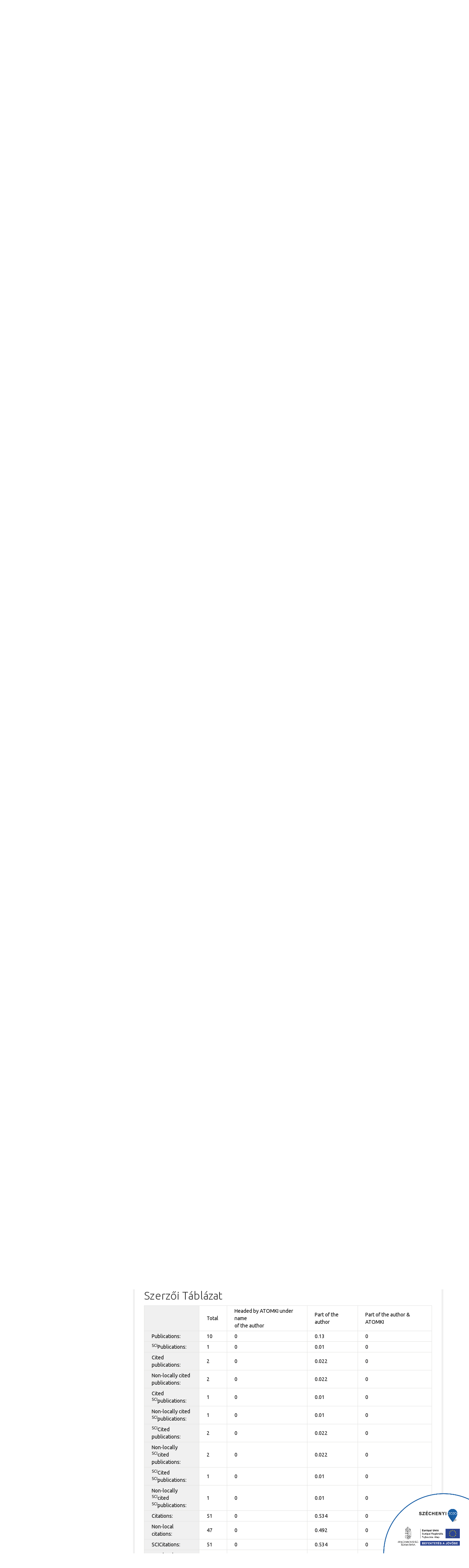

--- FILE ---
content_type: text/html; charset=utf-8
request_url: https://www.atomki.hu/apha/author/id/2725
body_size: 7252
content:
<!DOCTYPE html>
<html lang="hu">
<head>
    <meta http-equiv="Content-Type" content="text/html; charset=utf-8"/>
    <meta name="viewport" content="width=device-width, initial-scale=1.0, maximum-scale=1.0,user-scalable=no"/>
    <title>Atommagkutató Intézet</title>

    <link href="/favicon.ico" type="image/x-icon" rel="icon"/><link href="/favicon.ico" type="image/x-icon" rel="shortcut icon"/>
	<link rel="stylesheet" type="text/css" href="//fonts.googleapis.com/css?family=Ubuntu:400,300&amp;subset=latin,latin-ext"/>
	<link rel="stylesheet" type="text/css" href="//fonts.googleapis.com/css?family=EB+Garamond&amp;subset=latin,latin-ext"/>

	<link rel="stylesheet" type="text/css" href="/css/bootstrap.css+font-awesome.css+easy-responsive-tabs.css+owl.carousel.css+owl.theme.css+royalslider.css+royalslider,_skins,_default,_rs-default.css+fullcalendar.css+lightbox.css+jquery-ui.css+jquery.mCustomScrollbar.css+style.css.pagespeed.cc.iPfpob3ZJf.css"/>
	
	
	
	
	
	
	
	
	
	
	
</head>
<body>

<header>

    <div class="top-panel clearfix">
        <div class="container clearfix">


            <div class="row">

                <div class="col-xs-8 col-xxs-12 col-sm-6 noleftpadding topshortcuts" style="background-color: rgba(0,0,0,0.3);">



                    <ul class="list-panel">

                        <li class="hidden-md hidden-sm"><a href="/">Főoldal</a></li>
                        <li class="hidden-lg hidden-xs"><a href="/" title="Főoldal"><span class="fa fa-home"></span></a>
						
                        <li><a href="https://zimbra.atomki.hu/" target="_blank">Zimbra</a></li>
			<li><a href="https://cloud.atomki.hu/" target="_blank">Cloud</a></li>
			<li><a href="https://bbb.atomki.hu/" target="_blank">BBB</a></li>
			<li><a href="https://andoc.inf.atomki.hu/" target="_blank">Andoc</a></li>
			<li><a href="https://rt.atomki.hu/" target="_blank">RT</a></li>
                        <li><a href="/intranet">Intranet</a></li>
						
                                                    <li class="hidden-sm hidden-md"><a href="/users/login">Bejelentkezés</a></li>
                            <li class="hidden-lg hidden-xs hidden-md"><a href="/users/login" title="Bejelentkezés"><span class="fa fa-lock"></span></a></li>
                            <li class="hidden-lg hidden-xs hidden-sm"><a href="/users/login" title="Bejelentkezés"><span class="fa fa-lock"></span> Bejelentk.</a></li>
                        						

			<li><a href="https://ginop.atomki.hu/" target="_blank">GINOP</a></li>
			<li><a href="http://w3.atomki.hu/" target="_blank">Régi weblap</a></li>

                    </ul>
                </div>

                


                

					
				<div class="hidden-xs col-sm-2 col-md-1 col-lg-2"></div>



                <div class="col-xxs-8 hidden-xs col-sm-3 col-md-3 col-lg-2" style="padding-right:0;">

                    <form action="/searches" id="SearchAuthorForm" method="post" accept-charset="utf-8"><div style="display:none;"><input type="hidden" name="_method" value="POST"/></div><label for="SearchText" class="sr-only">Kereső</label><input name="data[Search][text]" class="form-control small-form-control" placeholder="Kereső" type="text" id="SearchText"/>
                </div>

                <div class="col-xxs-4 hidden-xs col-sm-1" style="padding-left:0;">

                <button class="btn btn-blue small-form-control" style="max-width:34px;" type="submit" title="Keresés"><span class="fa fa-search"></span></button></form>
                </div>


                <div class="col-xxs-12 col-xs-4 col-sm-2 col-md-1 langdiv pull-right">
                <!--div class="col-xs-4 col-xxs-12 col-sm-9 langdiv"-->

                <div class="btn-group language-list"><a href="/en/apha/author/id/2725" class="btn btn-default"><img src="[data-uri]" alt="English nyelv" tile="English nyelv"/>&nbsp;English</a></div>
                </div>





                <div class="col-xxs-8 col-xs-10 hidden-sm hidden-md hidden-lg" style="padding-right:0;">

                    <form action="/searches" id="SearchAuthorForm" method="post" accept-charset="utf-8"><div style="display:none;"><input type="hidden" name="_method" value="POST"/></div><label for="SearchText" class="sr-only">Kereső</label><input name="data[Search][text]" class="form-control small-form-control" placeholder="Kereső" type="text" id="SearchText"/>
                </div>

                <div class="col-xxs-4 col-xs-2 hidden-sm hidden-md hidden-lg" style="padding-left:0; padding-bottom:4px;">

                <button class="btn btn-blue small-form-control" style="max-width:34px;" type="submit" title="Keresés"><span class="fa fa-search"></span></button></form>
                </div>




            </div>


        </div>
    </div>

    <div class="header_top container clearfix">
        <img src="/img/xmodositott_header_2.jpg.pagespeed.ic.ndY9FKCaZv.webp" alt=""/><div class="mtaname" style="margin-top: 5px"></span></div>    </div>

        <div class="header_design" data-0="background-position:0px 0px;" data-100000="background-position:0px -30000px;">

        <div class="container">
            <div class="row">
<div style="height: 128px;">&nbsp</div>
                

                                    </div>


                <div class="col-xs-12 col-sm-9 hidden-xs institute-name">
                    <div></div>
                </div>
            </div>
        </div>

    </div>

    <nav class="navbar navbar-default" role="navigation">
        <div class="container">

            <div class="navbar-header">
                <button type="button" class="navbar-toggle collapsed" data-toggle="collapse" data-target="#bs-example-navbar-collapse-1">
                    <span class="sr-only">Toggle navigation</span>
                    <span class="icon-bar"></span>
                    <span class="icon-bar"></span>
                    <span class="icon-bar"></span>
                </button>
            </div>

            <!-- Collect the nav links, forms, and other content for toggling -->
            <div class="collapse navbar-collapse container" id="bs-example-navbar-collapse-1">
                <ul class="nav navbar-nav"><li class="dropdown"><a href="#" class="dropdown-toggle" data-toggle="dropdown">Rólunk<span class="caret"></span></a><ul class="dropdown-menu"><li><a href="/alapinformaciok">Alapinformációk</a></li><li><a href="/alapdokumentumok">Alapdokumentumok</a></li><li><a href="/kozerdeku-adatok">Közérdekű adatok</a></li><li><a href="/szervezeti-felepites">Szervezeti felépítés</a></li><li><a href="/munkatarsak">Munkatársak</a></li><li><a href="/fizikai-tortenelmi-emlekhely">Fizikai történelmi emlékhely</a></li><li><a href="/atomki-tortenet">ATOMKI történet</a></li><li><a href="/projektek">Projektek</a></li><li><a href="/mediatar">Médiatár</a></li><li><a href="/kozbeszerzes">Közbeszerzés</a></li><li><a href="/allasok">Állások</a></li></ul></li><li class="dropdown"><a href="#" class="dropdown-toggle" data-toggle="dropdown">Tudomány<span class="caret"></span></a><ul class="dropdown-menu"><li><a href="/kutatasi-temak">Kutatási témák</a></li><li><a href="/kompetencia-terkep">Kompetencia-térkép</a></li><li><a href="/tudomanyos-projektek">Tudományos projektek</a></li><li><a href="/elnyert-dijak">Elnyert díjak</a></li><li><a href="/articles/current" hu>Hónap cikke</a></li><li><a href="/eves-beszamolok">Éves beszámolók</a></li></ul></li><li class="dropdown"><a href="#" class="dropdown-toggle" data-toggle="dropdown">Infrastruktúra<span class="caret"></span></a><ul class="dropdown-menu"><li><a href="/infrastrukturalis-egysegek">Infrastrukturális egységek</a></li><li><a href="/eszkozok">Eszközök</a></li><li><a href="/pac">PAC</a></li><li><a href="/infrastruktura-projektek">Infrastruktúra projektek</a></li></ul></li><li class="dropdown"><a href="#" class="dropdown-toggle" data-toggle="dropdown">Könyvtár/Publikáció<span class="caret"></span></a><ul class="dropdown-menu"><li><a href="/osztalyok/16/bemutatkozas" hu>Bemutatkozás</a></li><li><a href="/osztalyok/16/munkatarsak" hu>Munkatársak</a></li><li><a href="/adatbazisok">Adatbázisok</a></li><li><a href="/apha-regi">Publikációk</a></li><li><a href="/katalogus">Katalógus</a></li><li><a href="/konyvtari-gyik-es-korlevelek">Könyvtári GYIK és körlevelek</a></li></ul></li><li class="dropdown"><a href="#" class="dropdown-toggle" data-toggle="dropdown">Oktatás<span class="caret"></span></a><ul class="dropdown-menu"><li><a href="/kurzusok">Kurzusok</a></li><li><a href="/szakdolgozat-es-tdk-temak">Szakdolgozat és TDK témák</a></li><li><a href="/fiatal-kutatoi-es-phd-temak">Fiatal kutatói és PhD témák</a></li><li><a href="/phd-esemenyek">PhD események</a></li><li><a href="https://physphd.unideb.hu/" hu>DE Fizikai Tudományok Doktori Iskola</a></li></ul></li><li class="dropdown"><a href="#" class="dropdown-toggle" data-toggle="dropdown">Fizika mindenkinek<span class="caret"></span></a><ul class="dropdown-menu"><li><a href="/kezdolap-fizika-mindenkinek">Fizika mindenkinek</a></li><li><a href="/latogatoknak">Látogatóknak</a></li><li><a href="/virtualis-seta">Virtuális séta</a></li><li><a href="/miazma">Miazma</a></li><li><a href="/mediatar-fizika-mindenkinek">Médiatár</a></li><li><a href="/ismeretterjeszto-cikkek">Ismeretterjesztő cikkek</a></li><li><a href="/ismeretterjeszto-programok">Ismeretterjesztő programok</a></li><li><a href="/ismeretterjeszto-projektek">Ismeretterjesztő projektek</a></li></ul></li></ul>            </div><!-- /.navbar-collapse -->

        </div><!-- /.container-fluid -->
    </nav>

</header>
<div id="content">
<img src="https://iker.atomki.hu/wp-content/uploads/sites/2/2018/05/infoblokk_kedv_final_RGB_ERFA.png" style="position: fixed; right: 0px; bottom: 0px; width: 20%; height: auto; z-index: 10000;" margin:="" 0;="">
    <script type="text/javascript" src="https://www.google.com/jsapi"></script>
<script>window.onload=function(){document.getElementById("author_table").scrollIntoView();};</script>
<div class="row-title">
    <div class="container">
        <h2>APHA Szerző - Valnion B. D.<sup>4</sup> </h2>
            </div>
</div>
<div class="container content-div page-content">
    <div class="row">
		<div class="col-xs-12 col-sm-3">
			<ul class="resp-tabs-list">
				<li><a href="/apha/lists/Pubs">Publikáció Lista</a></li><li><a href="/apha/filter">Részletes Keresés</a></li><li><a href="/apha/graph">Grafikus Kimutatás</a></li>			</ul>
        </div>
        <div class="col-xs-12 col-sm-9 rightcontent">
			<div class="custom-widget-1 rightwidget">
			<div role="tabpanel">

                <!-- Nav tabs -->
                <ul class="nav nav-tabs" role="tablist">

                    <li class="active">
                        <a href="#publication-container" role="tab" data-toggle="tab">
                            Publikációk                        </a>
                    </li>
					                </ul>
				<div class="tab-content">
					<div role="tabpanel" class="tab-pane active" id="publication-container">
						<div class="vcard-border">
    <table class="vcard table table-bordered">
        <caption>
			<h4 class="pull-left"><b>P12755</b></h4><h4 style="text-align: left;"><i>&nbsp;Hyperdeformation phenomena in uranium nuclei. </i></h4>
        </caption>
		<tr>
            <td>Szerzők</td>
            <td>
				<a href='/apha/author/id/573'>Hunyadi M.</a>,&nbsp;&nbsp;<a href='/apha/author/id/255'>Krasznahorkay A. J.</a>,&nbsp;&nbsp;<a href='/apha/author/id/242'>Csatlós M.</a>,&nbsp;&nbsp;<a href='/apha/author/id/2724'>Gollwitzer A.</a>,&nbsp;&nbsp;<a href='/apha/author/id/1517'>Graw G.</a>,&nbsp;&nbsp;<a href='/apha/author/id/250'>Gulyás J.</a>,&nbsp;&nbsp;<a href='/apha/author/id/1513'>Habs D.</a>,&nbsp;&nbsp;<a href='/apha/author/id/1518'>Hertenberger R.</a>,&nbsp;&nbsp;<a href='/apha/author/id/898'>Máté Z.</a>,&nbsp;&nbsp;<a href='/apha/author/id/1519'>Maier H. J.</a>,&nbsp;&nbsp;<a href='/apha/author/id/737'>Rudolph D.</a>,&nbsp;&nbsp;<a href='/apha/author/id/1522'>Thirolf P. G.</a>,&nbsp;&nbsp;<a href='/apha/author/id/385'>Timár J.</a>,&nbsp;&nbsp;<a href='/apha/author/id/2725'>Valnion B. D.</a>			</td>
        </tr>
		<tr>
            <td>Megjelenés helye</td>
            <td> Proceedings of the European Conference on Advances in Nuclear Physics and Related Areas. Thessaloniki, Greece, 8-12 July, 1997. Eds: D.M. Brink, M.E. Grypeos, S.E. Massen. Thessaloniki, Giahoudi - Giapouli Publ. 0 (1999) 467</td>
        </tr>
						<tr>
            <td>Jelleg</td>
            <td>Scientific paper, proceedings</td>
        </tr>
				<tr>
            <td>Témák</td>
            <td>
			Nuclear Physics<br/>			</td>
        </tr>
		    </table>
</div><div class="vcard-border">
    <table class="vcard table table-bordered">
        <caption>
			<h4 class="pull-left"><b>P11558</b></h4><h4 style="text-align: left;"><i>&nbsp;Spectroscopy of super- and hyperdeformed states in 234U and 240Pu. </i></h4>
        </caption>
		<tr>
            <td>Szerzők</td>
            <td>
				<a href='/apha/author/id/242'>Csatlós M.</a>,&nbsp;&nbsp;<a href='/apha/author/id/1515'>Eisermann Y.</a>,&nbsp;&nbsp;<a href='/apha/author/id/1516'>Faestermann T.</a>,&nbsp;&nbsp;<a href='/apha/author/id/1514'>Gassmann D.</a>,&nbsp;&nbsp;<a href='/apha/author/id/1517'>Graw G.</a>,&nbsp;&nbsp;<a href='/apha/author/id/250'>Gulyás J.</a>,&nbsp;&nbsp;<a href='/apha/author/id/1513'>Habs D.</a>,&nbsp;&nbsp;<a href='/apha/author/id/1518'>Hertenberger R.</a>,&nbsp;&nbsp;<a href='/apha/author/id/573'>Hunyadi M.</a>,&nbsp;&nbsp;<a href='/apha/author/id/255'>Krasznahorkay A. J.</a>,&nbsp;&nbsp;<a href='/apha/author/id/1519'>Maier H. J.</a>,&nbsp;&nbsp;<a href='/apha/author/id/1520'>Metz A.</a>,&nbsp;&nbsp;<a href='/apha/author/id/898'>Máté Z.</a>,&nbsp;&nbsp;<a href='/apha/author/id/1521'>Ott J.</a>,&nbsp;&nbsp;<a href='/apha/author/id/737'>Rudolph D.</a>,&nbsp;&nbsp;<a href='/apha/author/id/1522'>Thirolf P. G.</a>,&nbsp;&nbsp;<a href='/apha/author/id/2725'>Valnion B. D.</a>			</td>
        </tr>
		<tr>
            <td>Megjelenés helye</td>
            <td> International Conference Nuclear Physics Close to the Barrier. Warsawa, Poland, 30 June - 4 July, 1998 0 (1998) 0</td>
        </tr>
						<tr>
            <td>Jelleg</td>
            <td>Conf. abstract, poster, talk</td>
        </tr>
				<tr>
            <td>Témák</td>
            <td>
			Nuclear Physics<br/>			</td>
        </tr>
		    </table>
</div><div class="vcard-border">
    <table class="vcard table table-bordered">
        <caption>
			<h4 class="pull-left"><b>P11499</b></h4><h4 style="text-align: left;"><i>&nbsp;Search for two-phonon superdeformed states in 240Pu. </i></h4>
        </caption>
		<tr>
            <td>Szerzők</td>
            <td>
				<a href='/apha/author/id/242'>Csatlós M.</a>,&nbsp;&nbsp;<a href='/apha/author/id/1515'>Eisermann Y.</a>,&nbsp;&nbsp;<a href='/apha/author/id/1516'>Faestermann T.</a>,&nbsp;&nbsp;<a href='/apha/author/id/1514'>Gassmann D.</a>,&nbsp;&nbsp;<a href='/apha/author/id/1517'>Graw G.</a>,&nbsp;&nbsp;<a href='/apha/author/id/250'>Gulyás J.</a>,&nbsp;&nbsp;<a href='/apha/author/id/1513'>Habs D.</a>,&nbsp;&nbsp;<a href='/apha/author/id/1518'>Hertenberger R.</a>,&nbsp;&nbsp;<a href='/apha/author/id/573'>Hunyadi M.</a>,&nbsp;&nbsp;<a href='/apha/author/id/255'>Krasznahorkay A. J.</a>,&nbsp;&nbsp;<a href='/apha/author/id/1519'>Maier H. J.</a>,&nbsp;&nbsp;<a href='/apha/author/id/1520'>Metz A.</a>,&nbsp;&nbsp;<a href='/apha/author/id/898'>Máté Z.</a>,&nbsp;&nbsp;<a href='/apha/author/id/1521'>Ott J.</a>,&nbsp;&nbsp;<a href='/apha/author/id/737'>Rudolph D.</a>,&nbsp;&nbsp;<a href='/apha/author/id/1522'>Thirolf P. G.</a>,&nbsp;&nbsp;<a href='/apha/author/id/2725'>Valnion B. D.</a>			</td>
        </tr>
		<tr>
            <td>Megjelenés helye</td>
            <td> Atomki Annual Report 1997 0 (1998) 29</td>
        </tr>
						<tr>
            <td>Jelleg</td>
            <td>Annual Report</td>
        </tr>
				<tr>
            <td>Témák</td>
            <td>
			Nuclear Physics<br/>			</td>
        </tr>
		    </table>
</div><div class="vcard-border">
    <table class="vcard table table-bordered">
        <caption>
			<h4 class="pull-left"><b>P11223</b></h4><h4 style="text-align: left;"><i>&nbsp;Experimental evidence for hyperdeformed states in U isotopes. </i></h4>
        </caption>
		<tr>
            <td>Szerzők</td>
            <td>
				<a href='/apha/author/id/255'>Krasznahorkay A. J.</a>,&nbsp;&nbsp;<a href='/apha/author/id/573'>Hunyadi M.</a>,&nbsp;&nbsp;<a href='/apha/author/id/257'>Harakeh M. N.</a>,&nbsp;&nbsp;<a href='/apha/author/id/242'>Csatlós M.</a>,&nbsp;&nbsp;<a href='/apha/author/id/1516'>Faestermann T.</a>,&nbsp;&nbsp;<a href='/apha/author/id/2724'>Gollwitzer A.</a>,&nbsp;&nbsp;<a href='/apha/author/id/1517'>Graw G.</a>,&nbsp;&nbsp;<a href='/apha/author/id/250'>Gulyás J.</a>,&nbsp;&nbsp;<a href='/apha/author/id/1513'>Habs D.</a>,&nbsp;&nbsp;<a href='/apha/author/id/1518'>Hertenberger R.</a>,&nbsp;&nbsp;<a href='/apha/author/id/1519'>Maier H. J.</a>,&nbsp;&nbsp;<a href='/apha/author/id/898'>Máté Z.</a>,&nbsp;&nbsp;<a href='/apha/author/id/737'>Rudolph D.</a>,&nbsp;&nbsp;<a href='/apha/author/id/1522'>Thirolf P. G.</a>,&nbsp;&nbsp;<a href='/apha/author/id/385'>Timár J.</a>,&nbsp;&nbsp;<a href='/apha/author/id/2725'>Valnion B. D.</a>			</td>
        </tr>
		<tr>
            <td>Megjelenés helye</td>
            <td><sup>SCI</sup>  Physical Review Letters 80 (1998) 2073</td>
        </tr>
				<tr>
            <td>Impakt faktor</td>
            <td>6.017<sup>1998</sup></td>
        </tr>
						<tr>
            <td>Jelleg</td>
            <td>Scientific paper, proceedings</td>
        </tr>
				<tr>
            <td>Témák</td>
            <td>
			Nuclear Physics<br/>			</td>
        </tr>
					<tr>
				<td>Linkek</td>
				<td>
				<a href="http://dx.doi.org/10.1103/PhysRevLett.80.2073">DOI</a>													<a href="/apha/filter/Refs/1235">Hivatkozások (20)</a>				</td>
			</tr>
		    </table>
</div><div class="vcard-border">
    <table class="vcard table table-bordered">
        <caption>
			<h4 class="pull-left"><b>P11135</b></h4><h4 style="text-align: left;"><i>&nbsp;Hyperdeformed states in the third minimum of the fission potential. </i></h4>
        </caption>
		<tr>
            <td>Szerzők</td>
            <td>
				<a href='/apha/author/id/255'>Krasznahorkay A. J.</a>,&nbsp;&nbsp;<a href='/apha/author/id/573'>Hunyadi M.</a>,&nbsp;&nbsp;<a href='/apha/author/id/242'>Csatlós M.</a>,&nbsp;&nbsp;<a href='/apha/author/id/4490'>Balanda A.</a>,&nbsp;&nbsp;<a href='/apha/author/id/2724'>Gollwitzer A.</a>,&nbsp;&nbsp;<a href='/apha/author/id/1517'>Graw G.</a>,&nbsp;&nbsp;<a href='/apha/author/id/250'>Gulyás J.</a>,&nbsp;&nbsp;<a href='/apha/author/id/1513'>Habs D.</a>,&nbsp;&nbsp;<a href='/apha/author/id/1518'>Hertenberger R.</a>,&nbsp;&nbsp;<a href='/apha/author/id/898'>Máté Z.</a>,&nbsp;&nbsp;<a href='/apha/author/id/1519'>Maier H. J.</a>,&nbsp;&nbsp;<a href='/apha/author/id/737'>Rudolph D.</a>,&nbsp;&nbsp;<a href='/apha/author/id/1522'>Thirolf P. G.</a>,&nbsp;&nbsp;<a href='/apha/author/id/385'>Timár J.</a>,&nbsp;&nbsp;<a href='/apha/author/id/2725'>Valnion B. D.</a>			</td>
        </tr>
		<tr>
            <td>Megjelenés helye</td>
            <td> Acta Physica Hungarica New Series - Heavy Ion Physics 7 (1998) 35</td>
        </tr>
						<tr>
            <td>Jelleg</td>
            <td>Scientific paper, proceedings</td>
        </tr>
				<tr>
            <td>Témák</td>
            <td>
			Nuclear Physics<br/>			</td>
        </tr>
					<tr>
				<td>Linkek</td>
				<td>
																	<a href="/apha/filter/Refs/9186">Hivatkozások (4)</a>				</td>
			</tr>
		    </table>
</div><div class="vcard-border">
    <table class="vcard table table-bordered">
        <caption>
			<h4 class="pull-left"><b>P10902</b></h4><h4 style="text-align: left;"><i>&nbsp;Hyperdeformed states in 236U. </i></h4>
        </caption>
		<tr>
            <td>Szerzők</td>
            <td>
				<a href='/apha/author/id/255'>Krasznahorkay A. J.</a>,&nbsp;&nbsp;<a href='/apha/author/id/573'>Hunyadi M.</a>,&nbsp;&nbsp;<a href='/apha/author/id/242'>Csatlós M.</a>,&nbsp;&nbsp;<a href='/apha/author/id/250'>Gulyás J.</a>,&nbsp;&nbsp;<a href='/apha/author/id/898'>Máté Z.</a>,&nbsp;&nbsp;<a href='/apha/author/id/4'>Molnár J.</a>,&nbsp;&nbsp;<a href='/apha/author/id/385'>Timár J.</a>,&nbsp;&nbsp;<a href='/apha/author/id/422'>Végh J.</a>,&nbsp;&nbsp;<a href='/apha/author/id/1514'>Gassmann D.</a>,&nbsp;&nbsp;<a href='/apha/author/id/2724'>Gollwitzer A.</a>,&nbsp;&nbsp;<a href='/apha/author/id/1517'>Graw G.</a>,&nbsp;&nbsp;<a href='/apha/author/id/1513'>Habs D.</a>,&nbsp;&nbsp;<a href='/apha/author/id/1518'>Hertenberger R.</a>,&nbsp;&nbsp;<a href='/apha/author/id/1520'>Metz A.</a>,&nbsp;&nbsp;<a href='/apha/author/id/737'>Rudolph D.</a>,&nbsp;&nbsp;<a href='/apha/author/id/1522'>Thirolf P. G.</a>,&nbsp;&nbsp;<a href='/apha/author/id/2725'>Valnion B. D.</a>			</td>
        </tr>
		<tr>
            <td>Megjelenés helye</td>
            <td> Proceedings of the International Conference. Large-scale collective motion of atomic nuclei. Eds.: G.Giardina, G.Fazio, M.Lattuada. Singapore, World Scientific 0 (1997) 330</td>
        </tr>
						<tr>
            <td>Jelleg</td>
            <td>Scientific paper, proceedings</td>
        </tr>
				<tr>
            <td>Témák</td>
            <td>
			Nuclear Physics<br/>			</td>
        </tr>
		    </table>
</div><div class="vcard-border">
    <table class="vcard table table-bordered">
        <caption>
			<h4 class="pull-left"><b>P10887</b></h4><h4 style="text-align: left;"><i>&nbsp;High resolution study of the fission resonances in the 235U(d,pf)236U reaction. </i></h4>
        </caption>
		<tr>
            <td>Szerzők</td>
            <td>
				<a href='/apha/author/id/255'>Krasznahorkay A. J.</a>,&nbsp;&nbsp;<a href='/apha/author/id/573'>Hunyadi M.</a>,&nbsp;&nbsp;<a href='/apha/author/id/1514'>Gassmann D.</a>,&nbsp;&nbsp;<a href='/apha/author/id/2724'>Gollwitzer A.</a>,&nbsp;&nbsp;<a href='/apha/author/id/1517'>Graw G.</a>,&nbsp;&nbsp;<a href='/apha/author/id/1513'>Habs D.</a>,&nbsp;&nbsp;<a href='/apha/author/id/1518'>Hertenberger R.</a>,&nbsp;&nbsp;<a href='/apha/author/id/1520'>Metz A.</a>,&nbsp;&nbsp;<a href='/apha/author/id/737'>Rudolph D.</a>,&nbsp;&nbsp;<a href='/apha/author/id/1522'>Thirolf P. G.</a>,&nbsp;&nbsp;<a href='/apha/author/id/2725'>Valnion B. D.</a>,&nbsp;&nbsp;<a href='/apha/author/id/1519'>Maier H. J.</a>			</td>
        </tr>
		<tr>
            <td>Megjelenés helye</td>
            <td> Beschleunigerlaboratorium der Universitat München Jahresbericht 1996 0 (1997) 36</td>
        </tr>
						<tr>
            <td>Jelleg</td>
            <td>Annual Report</td>
        </tr>
				<tr>
            <td>Témák</td>
            <td>
			Nuclear Physics<br/>			</td>
        </tr>
		    </table>
</div><div class="vcard-border">
    <table class="vcard table table-bordered">
        <caption>
			<h4 class="pull-left"><b>P10680</b></h4><h4 style="text-align: left;"><i>&nbsp;Hyperdeformed states in 236U. </i></h4>
        </caption>
		<tr>
            <td>Szerzők</td>
            <td>
				<a href='/apha/author/id/255'>Krasznahorkay A. J.</a>,&nbsp;&nbsp;<a href='/apha/author/id/573'>Hunyadi M.</a>,&nbsp;&nbsp;<a href='/apha/author/id/242'>Csatlós M.</a>,&nbsp;&nbsp;<a href='/apha/author/id/1514'>Gassmann D.</a>,&nbsp;&nbsp;<a href='/apha/author/id/2724'>Gollwitzer A.</a>,&nbsp;&nbsp;<a href='/apha/author/id/1517'>Graw G.</a>,&nbsp;&nbsp;<a href='/apha/author/id/250'>Gulyás J.</a>,&nbsp;&nbsp;<a href='/apha/author/id/1513'>Habs D.</a>,&nbsp;&nbsp;<a href='/apha/author/id/1518'>Hertenberger R.</a>,&nbsp;&nbsp;<a href='/apha/author/id/898'>Máté Z.</a>,&nbsp;&nbsp;<a href='/apha/author/id/1520'>Metz A.</a>,&nbsp;&nbsp;<a href='/apha/author/id/4'>Molnár J.</a>,&nbsp;&nbsp;<a href='/apha/author/id/737'>Rudolph D.</a>,&nbsp;&nbsp;<a href='/apha/author/id/1522'>Thirolf P. G.</a>,&nbsp;&nbsp;<a href='/apha/author/id/385'>Timár J.</a>,&nbsp;&nbsp;<a href='/apha/author/id/2725'>Valnion B. D.</a>,&nbsp;&nbsp;<a href='/apha/author/id/1519'>Maier H. J.</a>			</td>
        </tr>
		<tr>
            <td>Megjelenés helye</td>
            <td> Atomki Annual Report 1996 0 (1997) 19</td>
        </tr>
						<tr>
            <td>Jelleg</td>
            <td>Annual Report</td>
        </tr>
				<tr>
            <td>Témák</td>
            <td>
			Nuclear Physics<br/>			</td>
        </tr>
		    </table>
</div><div class="vcard-border">
    <table class="vcard table table-bordered">
        <caption>
			<h4 class="pull-left"><b>P10564</b></h4><h4 style="text-align: left;"><i>&nbsp;Hyperdeformation phenomena in uranium nuclei. </i></h4>
        </caption>
		<tr>
            <td>Szerzők</td>
            <td>
				<a href='/apha/author/id/573'>Hunyadi M.</a>,&nbsp;&nbsp;<a href='/apha/author/id/255'>Krasznahorkay A. J.</a>,&nbsp;&nbsp;<a href='/apha/author/id/242'>Csatlós M.</a>,&nbsp;&nbsp;<a href='/apha/author/id/1514'>Gassmann D.</a>,&nbsp;&nbsp;<a href='/apha/author/id/2724'>Gollwitzer A.</a>,&nbsp;&nbsp;<a href='/apha/author/id/1517'>Graw G.</a>,&nbsp;&nbsp;<a href='/apha/author/id/250'>Gulyás J.</a>,&nbsp;&nbsp;<a href='/apha/author/id/1513'>Habs D.</a>,&nbsp;&nbsp;<a href='/apha/author/id/1518'>Hertenberger R.</a>,&nbsp;&nbsp;<a href='/apha/author/id/318'>Kruppa A. T.</a>,&nbsp;&nbsp;<a href='/apha/author/id/898'>Máté Z.</a>,&nbsp;&nbsp;<a href='/apha/author/id/1520'>Metz A.</a>,&nbsp;&nbsp;<a href='/apha/author/id/4'>Molnár J.</a>,&nbsp;&nbsp;<a href='/apha/author/id/737'>Rudolph D.</a>,&nbsp;&nbsp;<a href='/apha/author/id/1522'>Thirolf P. G.</a>,&nbsp;&nbsp;<a href='/apha/author/id/385'>Timár J.</a>,&nbsp;&nbsp;<a href='/apha/author/id/2725'>Valnion B. D.</a>,&nbsp;&nbsp;<a href='/apha/author/id/1519'>Maier H. J.</a>			</td>
        </tr>
		<tr>
            <td>Megjelenés helye</td>
            <td> Advances in Nuclear Physics and Related Areas. Thessaloniki, Greece, 7-12,July, 1997 0 (1997) 0</td>
        </tr>
						<tr>
            <td>Jelleg</td>
            <td>Conf. abstract, poster, talk</td>
        </tr>
				<tr>
            <td>Témák</td>
            <td>
			Nuclear Physics<br/>			</td>
        </tr>
		    </table>
</div><div class="vcard-border">
    <table class="vcard table table-bordered">
        <caption>
			<h4 class="pull-left"><b>P10475</b></h4><h4 style="text-align: left;"><i>&nbsp;Hyperdeformed states in the third minimum of the fission potential. </i></h4>
        </caption>
		<tr>
            <td>Szerzők</td>
            <td>
				<a href='/apha/author/id/255'>Krasznahorkay A. J.</a>,&nbsp;&nbsp;<a href='/apha/author/id/573'>Hunyadi M.</a>,&nbsp;&nbsp;<a href='/apha/author/id/242'>Csatlós M.</a>,&nbsp;&nbsp;<a href='/apha/author/id/1514'>Gassmann D.</a>,&nbsp;&nbsp;<a href='/apha/author/id/2724'>Gollwitzer A.</a>,&nbsp;&nbsp;<a href='/apha/author/id/1517'>Graw G.</a>,&nbsp;&nbsp;<a href='/apha/author/id/250'>Gulyás J.</a>,&nbsp;&nbsp;<a href='/apha/author/id/1513'>Habs D.</a>,&nbsp;&nbsp;<a href='/apha/author/id/1518'>Hertenberger R.</a>,&nbsp;&nbsp;<a href='/apha/author/id/898'>Máté Z.</a>,&nbsp;&nbsp;<a href='/apha/author/id/1520'>Metz A.</a>,&nbsp;&nbsp;<a href='/apha/author/id/4'>Molnár J.</a>,&nbsp;&nbsp;<a href='/apha/author/id/737'>Rudolph D.</a>,&nbsp;&nbsp;<a href='/apha/author/id/1522'>Thirolf P. G.</a>,&nbsp;&nbsp;<a href='/apha/author/id/385'>Timár J.</a>,&nbsp;&nbsp;<a href='/apha/author/id/2725'>Valnion B. D.</a>,&nbsp;&nbsp;<a href='/apha/author/id/1519'>Maier H. J.</a>			</td>
        </tr>
		<tr>
            <td>Megjelenés helye</td>
            <td> International Symposium on Exotic Nuclear Shapes. Debrecen, Hungary, May 12-17, 1997 0 (1997) 0</td>
        </tr>
						<tr>
            <td>Jelleg</td>
            <td>Conf. abstract, poster, talk</td>
        </tr>
				<tr>
            <td>Témák</td>
            <td>
			Nuclear Physics<br/>			</td>
        </tr>
		    </table>
</div>					</div>
					<div role="tabpanel" class="tab-pane" id="reference-container">
						<a href='/apha/filter/Refs/A2725' class='btn-mini btn-white event-button'>Összes Hivatkozása</a>					</div>
				</div>
				
				<h2 id="author_table">Szerzői Táblázat</h2>
				
				<table class="vcard table table-bordered">  <tr>
							<td></td>
							<td>Total</td>
							<td>Headed by ATOMKI under name<br/>of the author</td>
							<td>Part of the author</td>
							<td>Part of the author & ATOMKI</td>
						</tr><tr><td>Publications:</td><td>10</td><td>0</td><td>0.13</td><td>0</td></tr><tr><td><sup>SCI</sup>Publications:</td><td>1</td><td>0</td><td>0.01</td><td>0</td></tr><tr><td>Cited publications:</td><td>2</td><td>0</td><td>0.022</td><td>0</td></tr><tr><td>Non-locally cited publications:</td><td>2</td><td>0</td><td>0.022</td><td>0</td></tr><tr><td>Cited <sup>SCI</sup>publications:</td><td>1</td><td>0</td><td>0.01</td><td>0</td></tr><tr><td>Non-locally cited <sup>SCI</sup>publications:</td><td>1</td><td>0</td><td>0.01</td><td>0</td></tr><tr><td><sup>SCI</sup>Cited publications:</td><td>2</td><td>0</td><td>0.022</td><td>0</td></tr><tr><td>Non-locally <sup>SCI</sup>cited publications:</td><td>2</td><td>0</td><td>0.022</td><td>0</td></tr><tr><td><sup>SCI</sup>Cited <sup>SCI</sup>publications:</td><td>1</td><td>0</td><td>0.01</td><td>0</td></tr><tr><td>Non-locally <sup>SCI</sup>cited <sup>SCI</sup>publications:</td><td>1</td><td>0</td><td>0.01</td><td>0</td></tr><tr><td>Citations:</td><td>51</td><td>0</td><td>0.534</td><td>0</td></tr><tr><td>Non-local citations:</td><td>47</td><td>0</td><td>0.492</td><td>0</td></tr><tr><td>SCICitations:</td><td>51</td><td>0</td><td>0.534</td><td>0</td></tr><tr><td>Non-local <sup>SCI</sup>citations:</td><td>37</td><td>0</td><td>0.388</td><td>0</td></tr><tr><td>Impact<sup>~1998</sup>:</td><td>6.017</td><td>0</td><td>0.13</td><td>0</td></tr><tr><td>Averaged impact:</td><td>0.602</td><td>0</td><td>0.13</td><td>0</td></tr><tr><td><sup>SCI</sup>averaged impact:</td><td>6.017</td><td>0</td><td>0.01</td><td>0</td></tr><tr><td>Citational effectivity:</td><td>25.5</td><td>0</td><td>0.022</td><td>0</td></tr><tr><td>Non-local citational effectivity:</td><td>23.5</td><td>0</td><td>0.022</td><td>0</td></tr><tr><td>SCIcitational effectivity:</td><td>19.5</td><td>0</td><td>0.022</td><td>0</td></tr><tr><td>Non-local <sup>SCI</sup>citational effectivity:</td><td>18.5</td><td>0</td><td>0.022</td><td>0</td></tr><tr><td>Publications, n:</td><td>15</td><td>0</td><td>0</td><td>0</td></tr><tr><td><sup>SCI</sup>Publications, n:</td><td>15</td><td>0</td><td>0</td><td>0</td></tr><tr><td>Cited publications, n:</td><td>14.5</td><td>0</td><td>0</td><td>0</td></tr><tr><td>Non-locally cited publications, n:</td><td>14.5</td><td>0</td><td>0</td><td>0</td></tr><tr><td>Cited <sup>SCI</sup>publications, n:</td><td>15</td><td>0</td><td>0</td><td>0</td></tr><tr><td>Non-locally cited <sup>SCI</sup>publications, n:</td><td>15</td><td>0</td><td>0</td><td>0</td></tr><tr><td><sup>SCI</sup>Cited publications, n:</td><td>14.5</td><td>0</td><td>0</td><td>0</td></tr><tr><td>Non-locally <sup>SCI</sup>cited publications, n:</td><td>14.5</td><td>0</td><td>0</td><td>0</td></tr><tr><td><sup>SCI</sup>Cited <sup>SCI</sup>publications, n:</td><td>15</td><td>0</td><td>0</td><td>0</td></tr><tr><td>Non-locally <sup>SCI</sup>cited <sup>SCI</sup>publications, n:</td><td>15</td><td>0</td><td>0</td><td>0</td></tr><tr><td>z-index:</td><td>1</td><td>0</td><td>0</td><td>0</td></tr></table>			</div>
		</div>
	</div>
</div></div>
<footer>
    <div class="container clearfix block-bottom container-fluid">
        <div>
            <div class="block-center" style="text-align: center">
    <button onclick='jQuery("#portal-sitemap").fadeToggle("slow",function(){goToBottom();});' class="btn btn-small btn-sitemap">
        Honlaptérkép    </button>
</div>

<div id='portal-sitemap' style='display: none;'><ul><li><ul><li>Rólunk</li><li><a href="/alapinformaciok">Alapinformációk</a></li><li><a href="/alapdokumentumok">Alapdokumentumok</a></li><li><a href="/kozerdeku-adatok">Közérdekű adatok</a></li><li><a href="/szervezeti-felepites">Szervezeti felépítés</a></li><li><a href="/munkatarsak">Munkatársak</a></li><li><a href="/fizikai-tortenelmi-emlekhely">Fizikai történelmi emlékhely</a></li><li><a href="/atomki-tortenet">ATOMKI történet</a></li><li><a href="/projektek">Projektek</a></li><li><a href="/mediatar">Médiatár</a></li><li><a href="/kozbeszerzes">Közbeszerzés</a></li><li><a href="/allasok">Állások</a></li></ul></li><li><ul><li>Tudomány</li><li><a href="/kutatasi-temak">Kutatási témák</a></li><li><a href="/kompetencia-terkep">Kompetencia-térkép</a></li><li><a href="/tudomanyos-projektek">Tudományos projektek</a></li><li><a href="/elnyert-dijak">Elnyert díjak</a></li><li><a href="/articles/current">Hónap cikke</a></li><li><a href="/eves-beszamolok">Éves beszámolók</a></li></ul></li><li><ul><li>Infrastruktúra</li><li><a href="/infrastrukturalis-egysegek">Infrastrukturális egységek</a></li><li><a href="/eszkozok">Eszközök</a></li><li><a href="/pac">PAC</a></li><li><a href="/infrastruktura-projektek">Infrastruktúra projektek</a></li></ul></li><li><ul><li>Könyvtár/Publikáció</li><li><a href="/osztalyok/16/bemutatkozas">Bemutatkozás</a></li><li><a href="/osztalyok/16/munkatarsak">Munkatársak</a></li><li><a href="/adatbazisok">Adatbázisok</a></li><li><a href="/apha-regi">Publikációk</a></li><li><a href="/katalogus">Katalógus</a></li><li><a href="/konyvtari-gyik-es-korlevelek">Könyvtári GYIK és körlevelek</a></li></ul></li><li><ul><li>Oktatás</li><li><a href="/kurzusok">Kurzusok</a></li><li><a href="/szakdolgozat-es-tdk-temak">Szakdolgozat és TDK témák</a></li><li><a href="/fiatal-kutatoi-es-phd-temak">Fiatal kutatói és PhD témák</a></li><li><a href="/phd-esemenyek">PhD események</a></li><li><a href="https://physphd.unideb.hu/">DE Fizikai Tudományok Doktori Iskola</a></li></ul></li><li><ul><li>Fizika mindenkinek</li><li><a href="/kezdolap-fizika-mindenkinek">Fizika mindenkinek</a></li><li><a href="/latogatoknak">Látogatóknak</a></li><li><a href="/virtualis-seta">Virtuális séta</a></li><li><a href="/miazma">Miazma</a></li><li><a href="/mediatar-fizika-mindenkinek">Médiatár</a></li><li><a href="/ismeretterjeszto-cikkek">Ismeretterjesztő cikkek</a></li><li><a href="/ismeretterjeszto-programok">Ismeretterjesztő programok</a></li><li><a href="/ismeretterjeszto-projektek">Ismeretterjesztő projektek</a></li></ul></li></ul></div>        </div>
    </div>
    <div class="footer-bottom">
        <div class="container">
            <article class="privacy">
				<div id="footer-container-left">
					&copy; 2026					<span>ATOMKI</span>. Minden jog fenntartva				</div>
				
				<div id="footer-container-right">
					<form id="input_form" name="input_form" enctype="multipart/form-data" method="post" action="https://achecker.ca/checker/index.php">
						<input type="hidden" name="uri" id="checkuri" value="https://www.atomki.hu/apha/author/id/2725" size="50"/>
						<input type="hidden" name="radio_gid[]" id="radio_gid_8" value="8"/>
						<input type="hidden" name="rpt_format" value="1">
						<input type="hidden" name="checkbox_gid[]" id="checkbox_gid_8" value="8">
						<input type="hidden" name="validate_uri" value="Check It">
						<div id="validator_loading" class="glyphicon glyphicon-refresh glyphicon-refresh-animate" style="display:none; margin: 8px 5px 0px 0px;"></div>
						<input type="image" src="https://atomki.hu/img/wcag2AA-blue.png" style="float: right;" alt="Validáció"/>
					</form>
				</div>
            </article>
        </div>
    </div>
</footer>
<div style="display: block;" id="gotoTop" class="fa fa-angle-up"></div>

<div id="fb-root"></div>
<!--script>(function(d, s, id) {
  var js, fjs = d.getElementsByTagName(s)[0];
  if (d.getElementById(id)) return;
  js = d.createElement(s); js.id = id;
  js.src = "//connect.facebook.net/hu_HU/sdk.js#xfbml=1&appId=653534841337906&version=v2.0";
  fjs.parentNode.insertBefore(js, fjs);
}(document, 'script', 'facebook-jssdk'));</script-->
<script type="text/javascript" src="/min-js?f=js/locale/locale.js,js/jquery-2.1.1.js,js/bootstrap.js,js/jquery.easing.js,js/owl.carousel.js,js/Chart.js,js/widget2chart.js,js/augment.js,js/jquery-ui.js,js/holder.js,js/moment.min.js,js/moment-range.js,js/jquery.royalslider.min.js,js/jquery.mask.min.js,js/lightbox.js,js/fullcalendar.js,js/locale/fullcalendar/hu.js,js/script.js,js/jquery.mCustomScrollbar.js,js/skrollr.js"></script>
<script>(function(i,s,o,g,r,a,m){i['GoogleAnalyticsObject']=r;i[r]=i[r]||function(){(i[r].q=i[r].q||[]).push(arguments)},i[r].l=1*new Date();a=s.createElement(o),m=s.getElementsByTagName(o)[0];a.async=1;a.src=g;m.parentNode.insertBefore(a,m)})(window,document,'script','//www.google-analytics.com/analytics.js','ga');ga('create','UA-60806529-1','auto');ga('send','pageview');</script>

</body>
</html>